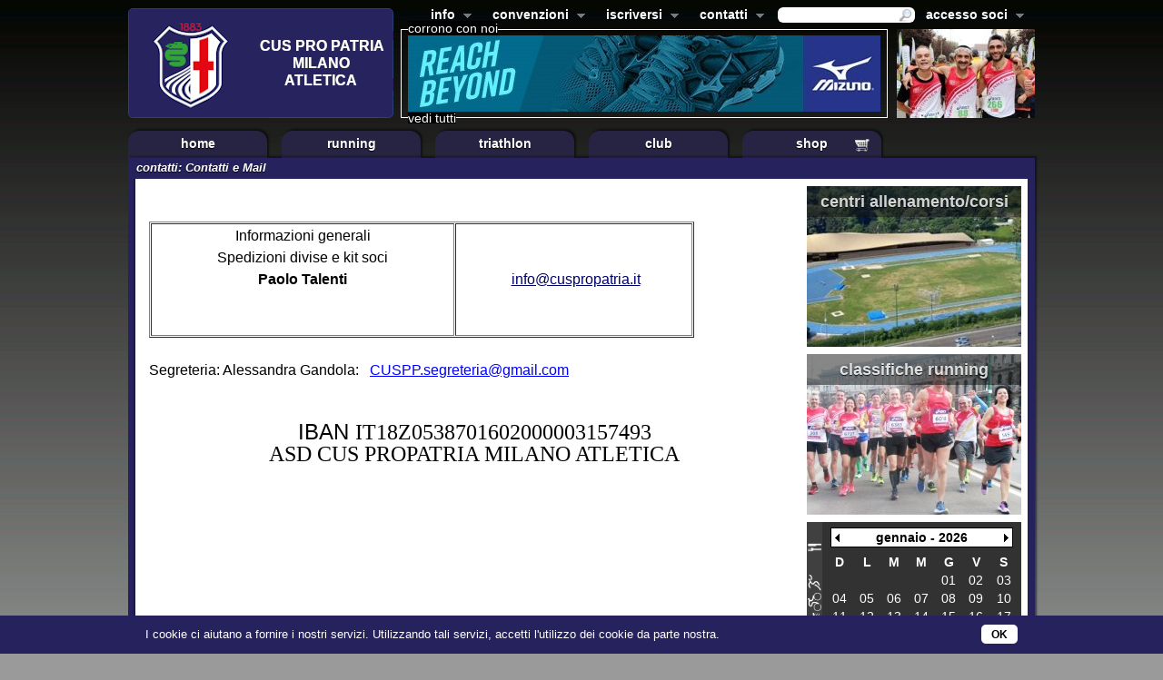

--- FILE ---
content_type: text/html;charset=UTF-8
request_url: https://www.cuspropatria.it/pageById.do;jsessionid=5F0F10B53D09E630ADF4B369A5D8E761.w01?id=56
body_size: 6835
content:















<!DOCTYPE HTML PUBLIC "-//W3C//DTD HTML 4.01 Transitional//EN" "http://www.w3.org/TR/html4/loose.dtd">
<html>

<head>
  <meta http-equiv="Content-Type" content="text/html; charset=UTF-8"/>
  <title>CUS Pro Patria Milano</title>



  <link rel="shortcut icon" href="/favicon.ico" type="image/x-icon">
  <link rel="stylesheet" type="text/css" href="/style/default.css?v=015" title="Default">
  <link rel="stylesheet" type="text/css" href="/style/slimbox2.css" title="Default">
  

  <link rel="stylesheet" type="text/css" href="/style/superfish_01.css" media="screen">

  <link rel="stylesheet" type="text/css" href="/script/tooltipster/css/tooltipster.css" media="screen">
  <link rel="stylesheet" type="text/css" href="/script/tooltipster/css/themes/tooltipster-light.css" media="screen">


  <script type="text/javascript" src="/script/jquery-1.8.3.js"></script>
  <script type="text/javascript" src="/script/jquery.cycle.all.js"></script>
  <script type="text/javascript" src="/script/jquery.blockUI.js"></script>
  <script type="text/javascript" src="/script/jquery.hoverIntent.minified.js"></script>
  <script type="text/javascript" src="/script/superfish/superfish.js"></script>
  <script type="text/javascript" src="/script/superfish/supersubs.js"></script>
  <script type="text/javascript" src="/script/slimbox2.js"></script>
  <script type="text/javascript" src="/script/jquery.placeholder.js"></script>

  <script type="text/javascript" src="/script/tooltipster/js/jquery.tooltipster.min.js"></script>

  <script type="text/javascript">

    // initialise plugins
    $(document).ready(function () {
      $("ul.sf-menu").supersubs({
        minWidth: 12, // minimum width of sub-menus in em units
        maxWidth: 27, // maximum width of sub-menus in em units
        extraWidth: 1     // extra width can ensure lines don't sometimes turn over
        // due to slight rounding differences and font-family
      }).superfish();  // call supersubs first, then superfish, so that subs are
      // not display:none when measuring. Call before initialising
      // containing tabs for same reason.
    });

  </script>

  <script type="text/javascript" src="/script/formval1.js?v=1"></script>

  <link rel="stylesheet" type="text/css" href="/style/displaytag.css"/>

  <script type="text/javascript">
    function popPrivacy() {
      var w = 305;
      var h = 410;
      var leftPosition = (screen.width) ? (screen.width - w) / 2 : 0;
      var topPosition = (screen.height) ? (screen.height - h) / 2 : 0;
      var pppriv = window.open('/privacy.do', 'popPriv', 'width=' + w + ',height=' + h + ',top=' + topPosition + ',left=' + leftPosition + ',scrollbars=no,resizable=yes,status=no,location=no,toolbar=no,menubar=no,directories=no');
      pppriv.focus();
    }

    function popProgCrescita() {
      var w = 305;
      var h = 410;
      var leftPosition = (screen.width) ? (screen.width - w) / 2 : 0;
      var topPosition = (screen.height) ? (screen.height - h) / 2 : 0;
      var pppcresc = window.open('/progCrescita.do', 'popProgCrescita', 'width=' + w + ',height=' + h + ',top=' + topPosition + ',left=' + leftPosition + ',scrollbars=no,resizable=yes,status=no,location=no,toolbar=no,menubar=no,directories=no');
      pppcresc.focus();
    }

    function popSpunte(id) {
      var w = 305;
      var h = 410;
      var leftPosition = (screen.width) ? (screen.width - w) / 2 : 0;
      var topPosition = (screen.height) ? (screen.height - h) / 2 : 0;
      var ppspunte = window.open('/popSpunte.do?id=' + id, 'popSpunte', 'width=' + w + ',height=' + h + ',top=' + topPosition + ',left=' + leftPosition + ',scrollbars=no,resizable=yes,status=no,location=no,toolbar=no,menubar=no,directories=no');
      ppspunte.focus();
    }

    function hideLoginNow() {
      $('#login').hide();
    }

    
    var TOPBANNERSECS = 6;
    var topBanHTML = new Array();

    
    topBanHTML[0] = '<a href="https://www.cuspropatria.it/index.do" onfocus="this.blur()" target="_blank"><img src="/ir/24714/f/t/0/520/84/bannerCUSPP.jpg" alt="" border="0" width="520" height="84"/></a>';
    
    topBanHTML[1] = '<a href="https://emea.mizuno.com/eu/en-it/home/" onfocus="this.blur()" target="_blank"><img src="/ir/23297/f/t/0/520/84/banner-mizuno.jpg" alt="" border="0" width="520" height="84"/></a>';
    
    var TOPNUMBANNERS = topBanHTML.length;
    var CurrTopBanner = 1-1;
    function rotateTopBanner() {
      CurrTopBanner++;
      if (CurrTopBanner > TOPNUMBANNERS - 1) {
        CurrTopBanner = 0;
      }
      d = document.getElementById("topBan");
      d.innerHTML = topBanHTML[CurrTopBanner];
      setTimeout("rotateTopBanner()", TOPBANNERSECS * 1000);
    }
    
  </script>
  <!-- compliance patch for microsoft browsers -->
  <!--[if lt IE 7]>
  <script>
    IE7_PNG_SUFFIX = ".png";
  </script>
  <script src="/script/IE7_0_9/ie7-standard-p.js" type="text/javascript">
  </script>
  <![endif]-->


  <!-- Google tag (gtag.js) -->
  <script async src="https://www.googletagmanager.com/gtag/js?id=G-C9B83QMT1R"></script>
  <script>
    window.dataLayer = window.dataLayer || [];
    function gtag(){dataLayer.push(arguments);}
    gtag('js', new Date());

    gtag('config', 'G-C9B83QMT1R');
  </script>

</head>
<body onload="rotateTopBanner()">
<div id="container">
  <div id="sponsor"><a href="/sponsor.do;jsessionid=8C84B3BA28D3569EFF383EF0EDCBA5A1.w01" onfocus="this.blur()">corrono con noi</a></div>
  <div id="sponsorAll"><a href="/sponsor.do;jsessionid=8C84B3BA28D3569EFF383EF0EDCBA5A1.w01" onfocus="this.blur()">vedi tutti</a></div>
    
  <div id="header">
    <div id="headLogo">
      <a href="/index.do;jsessionid=8C84B3BA28D3569EFF383EF0EDCBA5A1.w01" onfocus="this.blur()"><img class="logo"
                                                            src="/imgs/logoCUSatletica.png"
                                                            alt="" width="292" height="122"
                                                            border="0"/></a>
    </div>
    <div id="head-cont">

      <div id="areaClub">
        <ul class="sf-menu">
          
            

              <li>
                <a href="javascript:void(0);" onfocus="this.blur()">info</a>
                <ul>
                  
                    <li>
                      
                      
                        <a href="/pageById.do;jsessionid=8C84B3BA28D3569EFF383EF0EDCBA5A1.w01?id=88" onfocus="this.blur()">Chi siamo</a>
                    </li>
                  
                    <li>
                      
                      
                        <a href="/pageById.do;jsessionid=8C84B3BA28D3569EFF383EF0EDCBA5A1.w01?id=63" onfocus="this.blur()">Affiliazione FIDAL</a>
                    </li>
                  
                    <li>
                      
                      
                        <a href="/pageById.do;jsessionid=8C84B3BA28D3569EFF383EF0EDCBA5A1.w01?id=96" onfocus="this.blur()">Affiliazione FITRI</a>
                    </li>
                  
                    <li>
                      
                      
                        <a href="/pageById.do;jsessionid=8C84B3BA28D3569EFF383EF0EDCBA5A1.w01?id=249" onfocus="this.blur()">I nostri Centri di Allenamento</a>
                    </li>
                  
                    <li>
                      
                      
                        <a href="/pageById.do;jsessionid=8C84B3BA28D3569EFF383EF0EDCBA5A1.w01?id=71" onfocus="this.blur()">Glossario Tecnico</a>
                    </li>
                  
                    <li>
                      
                      
                        <a href="/pageById.do;jsessionid=8C84B3BA28D3569EFF383EF0EDCBA5A1.w01?id=27" onfocus="this.blur()">Il decalogo della corsa</a>
                    </li>
                  
                    <li>
                      
                      
                        <a href="/pageById.do;jsessionid=8C84B3BA28D3569EFF383EF0EDCBA5A1.w01?id=121" onfocus="this.blur()">FAQ</a>
                    </li>
                  
                </ul>
            </li>

          
        
            

              <li>
                <a href="javascript:void(0);" onfocus="this.blur()">convenzioni</a>
                <ul>
                  
                    <li>
                      
                      
                        <a href="/pageById.do;jsessionid=8C84B3BA28D3569EFF383EF0EDCBA5A1.w01?id=7" onfocus="this.blur()">Vuoi essere un partner ?</a>
                    </li>
                  
                    <li>
                      
                      
                        <a href="/pageById.do;jsessionid=8C84B3BA28D3569EFF383EF0EDCBA5A1.w01?id=247" onfocus="this.blur()">Campi CUS Milano</a>
                    </li>
                  
                    <li>
                      
                      
                        <a href="/pageById.do;jsessionid=8C84B3BA28D3569EFF383EF0EDCBA5A1.w01?id=111" onfocus="this.blur()">Centri Medici</a>
                    </li>
                  
                    <li>
                      
                      
                        <a href="/pageById.do;jsessionid=8C84B3BA28D3569EFF383EF0EDCBA5A1.w01?id=130" onfocus="this.blur()"><img src="/imgs/Lock.png" style="margin-right:4px;" alt="" width="10" height="12" style="margin-right:4px;"/>
                          
                          Moduli per visita medica</a>
                    </li>
                  
                    <li>
                      
                      
                        <a href="/pageById.do;jsessionid=8C84B3BA28D3569EFF383EF0EDCBA5A1.w01?id=32" onfocus="this.blur()">Sinte srl</a>
                    </li>
                  
                </ul>
            </li>

          
        
            

              <li>
                <a href="javascript:void(0);" onfocus="this.blur()">iscriversi</a>
                <ul>
                  
                    <li>
                      
                        <a href="https://www.cuspropatria.it/registerAtletica.do" onfocus="this.blur()" target="_blank">
                          Corri con Noi
                        </a>
                      
                      
                    </li>
                  
                </ul>
            </li>

          
        
            

              <li>
                <a href="javascript:void(0);" onfocus="this.blur()">contatti</a>
                <ul>
                  
                    <li>
                      
                      
                        <a href="/pageById.do;jsessionid=8C84B3BA28D3569EFF383EF0EDCBA5A1.w01?id=118" onfocus="this.blur()">Segreteria</a>
                    </li>
                  
                    <li>
                      
                      
                        <a href="/pageById.do;jsessionid=8C84B3BA28D3569EFF383EF0EDCBA5A1.w01?id=56" onfocus="this.blur()">Contatti e Mail</a>
                    </li>
                  
                </ul>
            </li>

          
        </ul>

        <ul class="sf-menu" style="float: right;">
          <li class="userbox">
            <a href="javascript:void(0);" onfocus="this.blur()">accesso soci</a>


              

              
                <ul class="authNotinRole" id="login">
                  <li class="authNotinRole">

                    <a href="javascript:hideLoginNow()" onfocus="this.blur" class="closeAuth">
                      <img class="login-close" src="/imgs/close_login.png" width="11" height="11" alt="chiudi"/>
                    </a>

                    <form name="loginForm" method="post" action="/authenticate.do;jsessionid=8C84B3BA28D3569EFF383EF0EDCBA5A1.w01" class="logform">
                      <div class="form-field"><label for="username">Mail</label><input type="text" name="username" maxlength="255" value="" id="username" class="userbox-input"></div>
                      <div class="form-field"><label for="password">Password</label><input type="password" name="password" maxlength="255" value="" id="password" class="userbox-input"></div>
                      <div class="form-field-submit"><a href="javascript:document.loginForm.submit()" onfocus="this.blur()">Entra &gt;&gt;</a></div>
                      
                      
                        <input type="hidden" name="urlz" value="/pageById.do">
                      
                      
                      
                        <input type="hidden" name="qsz" value="id=56">
                      
                      <p><input type="submit" style="width:0;height:0;border:none;display:none;"></p>
                    </form>
                    <p><a href="/reqPassword.do;jsessionid=8C84B3BA28D3569EFF383EF0EDCBA5A1.w01" onfocus="this.blur()">Dimenticato la password?</a></p>

                    <p><a href="/registerAtletica.do;jsessionid=8C84B3BA28D3569EFF383EF0EDCBA5A1.w01" onfocus="this.blur()">Iscriviti atletica</a></p>


                  </li>
                </ul>
              

          </li>
        </ul>
        <div class="headsearch"><form name="searchForm" method="post" action="/search.do;jsessionid=8C84B3BA28D3569EFF383EF0EDCBA5A1.w01">
          <div class="headsearch-field"><input type="text" name="key" value="" class="headsearch-txt"><img
                  class="headsearch-img" src="/imgs/magnifier.png" alt="Cerca"
                  onclick="document.searchForm.submit();" height="14"/></div>
          <input type="hidden" name="w" value="all">
        </form></div>
      </div>
      <div>
        <div id="topBan"></div>
        
        <div id="head-right">
          <div id="headLogoImgs">
            
              
                <a href="/registerAtletica.do" onfocus="this.blur()"><img class="logo"
                                                                  src="/ir/10650/t/f/0/152/98/happysoci/TRIpc.jpg"
                                                                  alt="" width="152" height="98"
                                                                  border="0"/></a>




              
                <a href="/registerAtletica.do" onfocus="this.blur()"><img class="logo"
                                                                  src="/ir/23945/t/f/0/152/98/Immagine1.jpg"
                                                                  alt="" width="152" height="98"
                                                                  border="0"/></a>




              
                <a href="/registerAtletica.do" onfocus="this.blur()"><img class="logo"
                                                                  src="/ir/23455/t/f/0/152/98/canotta-cus2019.jpg"
                                                                  alt="" width="152" height="98"
                                                                  border="0"/></a>




              
                <a href="/registerAtletica.do" onfocus="this.blur()"><img class="logo"
                                                                  src="/ir/10667/t/f/0/152/98/happysoci/CasonAnto.jpg"
                                                                  alt="" width="152" height="98"
                                                                  border="0"/></a>




              
                <a href="/registerAtletica.do" onfocus="this.blur()"><img class="logo"
                                                                  src="/ir/13342/t/f/0/152/98/happysoci/tramonto.jpg"
                                                                  alt="" width="152" height="98"
                                                                  border="0"/></a>




              
                <a href="/registerAtletica.do" onfocus="this.blur()"><img class="logo"
                                                                  src="/ir/23946/t/f/0/152/98/Immagine2.jpg"
                                                                  alt="" width="152" height="98"
                                                                  border="0"/></a>




              
                <a href="/registerAtletica.do" onfocus="this.blur()"><img class="logo"
                                                                  src="/ir/23710/t/f/0/152/98/56120107_10218743917779658_8293114826717134848_o.jpeg"
                                                                  alt="" width="152" height="98"
                                                                  border="0"/></a>




              
                <a href="/registerAtletica.do" onfocus="this.blur()"><img class="logo"
                                                                  src="/ir/23947/t/f/0/152/98/Immagine3.jpg"
                                                                  alt="" width="152" height="98"
                                                                  border="0"/></a>




              
                <a href="/registerAtletica.do" onfocus="this.blur()"><img class="logo"
                                                                  src="/ir/23948/t/f/0/152/98/Immagine4.jpg"
                                                                  alt="" width="152" height="98"
                                                                  border="0"/></a>




              
                <a href="/registerAtletica.do" onfocus="this.blur()"><img class="logo"
                                                                  src="/ir/10681/t/f/0/152/98/happysoci/RobSiguri.jpg"
                                                                  alt="" width="152" height="98"
                                                                  border="0"/></a>




              
                <a href="/registerAtletica.do" onfocus="this.blur()"><img class="logo"
                                                                  src="/ir/10660/t/f/0/152/98/happysoci/ran1.jpg"
                                                                  alt="" width="152" height="98"
                                                                  border="0"/></a>




              
                <a href="/registerAtletica.do" onfocus="this.blur()"><img class="logo"
                                                                  src="/ir/10702/t/f/0/152/98/happysoci/330.jpg"
                                                                  alt="" width="152" height="98"
                                                                  border="0"/></a>




              
                <a href="/registerAtletica.do" onfocus="this.blur()"><img class="logo"
                                                                  src="/ir/18174/t/f/0/152/98/soci/HappyGirls.jpg"
                                                                  alt="" width="152" height="98"
                                                                  border="0"/></a>




              
                <a href="/registerAtletica.do" onfocus="this.blur()"><img class="logo"
                                                                  src="/ir/10682/t/f/0/152/98/happysoci/Rob390.jpg"
                                                                  alt="" width="152" height="98"
                                                                  border="0"/></a>




              
                <a href="/registerAtletica.do" onfocus="this.blur()"><img class="logo"
                                                                  src="/ir/10664/t/f/0/152/98/happysoci/TRANIr.jpg"
                                                                  alt="" width="152" height="98"
                                                                  border="0"/></a>




              
                <a href="/registerAtletica.do" onfocus="this.blur()"><img class="logo"
                                                                  src="/ir/10648/t/f/0/152/98/happysoci/TRIMI03.jpg"
                                                                  alt="" width="152" height="98"
                                                                  border="0"/></a>




              
                <a href="/registerAtletica.do" onfocus="this.blur()"><img class="logo"
                                                                  src="/ir/18177/t/f/0/152/98/soci/gruppo3.jpg"
                                                                  alt="" width="152" height="98"
                                                                  border="0"/></a>




              
                <a href="/registerAtletica.do" onfocus="this.blur()"><img class="logo"
                                                                  src="/ir/23654/t/f/0/152/98/Schermata_2019-03-11_alle_16.02.26.png"
                                                                  alt="" width="152" height="98"
                                                                  border="0"/></a>




              
                <a href="/registerAtletica.do" onfocus="this.blur()"><img class="logo"
                                                                  src="/ir/21063/t/f/0/152/98/happysoci/IMG_9954.jpg"
                                                                  alt="" width="152" height="98"
                                                                  border="0"/></a>




              
                <a href="/registerAtletica.do" onfocus="this.blur()"><img class="logo"
                                                                  src="/ir/21064/t/f/0/152/98/happysoci/IMG_9563.jpg"
                                                                  alt="" width="152" height="98"
                                                                  border="0"/></a>




              
                <a href="/registerAtletica.do" onfocus="this.blur()"><img class="logo"
                                                                  src="/ir/23949/t/f/0/152/98/Immagine5.jpg"
                                                                  alt="" width="152" height="98"
                                                                  border="0"/></a>




              
                <a href="/registerAtletica.do" onfocus="this.blur()"><img class="logo"
                                                                  src="/ir/10678/t/f/0/152/98/happysoci/189.jpg"
                                                                  alt="" width="152" height="98"
                                                                  border="0"/></a>




              
                <a href="/registerAtletica.do" onfocus="this.blur()"><img class="logo"
                                                                  src="/ir/18179/t/f/0/152/98/soci/gruppone.jpg"
                                                                  alt="" width="152" height="98"
                                                                  border="0"/></a>




              
                <a href="/registerAtletica.do" onfocus="this.blur()"><img class="logo"
                                                                  src="/ir/21062/t/f/0/152/98/happysoci/IMG_9859.jpg"
                                                                  alt="" width="152" height="98"
                                                                  border="0"/></a>




              
                <a href="/registerAtletica.do" onfocus="this.blur()"><img class="logo"
                                                                  src="/ir/21061/t/f/0/152/98/happysoci/IMG_1665.jpg"
                                                                  alt="" width="152" height="98"
                                                                  border="0"/></a>




              
                <a href="/registerAtletica.do" onfocus="this.blur()"><img class="logo"
                                                                  src="/ir/23712/t/f/0/152/98/IMG_1128.jpeg"
                                                                  alt="" width="152" height="98"
                                                                  border="0"/></a>




              
                <a href="/registerAtletica.do" onfocus="this.blur()"><img class="logo"
                                                                  src="/ir/20609/t/f/0/152/98/IMG_1658.JPG"
                                                                  alt="" width="152" height="98"
                                                                  border="0"/></a>




              
                <a href="/registerAtletica.do" onfocus="this.blur()"><img class="logo"
                                                                  src="/ir/23655/t/f/0/152/98/Schermata_2019-03-11_alle_16.09.26.png"
                                                                  alt="" width="152" height="98"
                                                                  border="0"/></a>




              
                <a href="/registerAtletica.do" onfocus="this.blur()"><img class="logo"
                                                                  src="/ir/21071/t/f/0/152/98/happysoci/IMG_1644.jpg"
                                                                  alt="" width="152" height="98"
                                                                  border="0"/></a>




              
                <a href="/registerAtletica.do" onfocus="this.blur()"><img class="logo"
                                                                  src="/ir/21067/t/f/0/152/98/happysoci/DSCF1918.jpg"
                                                                  alt="" width="152" height="98"
                                                                  border="0"/></a>




              
                <a href="/registerAtletica.do" onfocus="this.blur()"><img class="logo"
                                                                  src="/ir/20617/t/f/0/152/98/DSC_0152.JPG"
                                                                  alt="" width="152" height="98"
                                                                  border="0"/></a>




              
                <a href="/registerAtletica.do" onfocus="this.blur()"><img class="logo"
                                                                  src="/ir/20616/t/f/0/152/98/DSC_0092.JPG"
                                                                  alt="" width="152" height="98"
                                                                  border="0"/></a>




              
                <a href="/registerAtletica.do" onfocus="this.blur()"><img class="logo"
                                                                  src="/ir/23656/t/f/0/152/98/Schermata_2019-03-11_alle_16.10.55.png"
                                                                  alt="" width="152" height="98"
                                                                  border="0"/></a>




              
                <a href="/registerAtletica.do" onfocus="this.blur()"><img class="logo"
                                                                  src="/ir/10719/t/f/0/152/98/happysoci/GRIMALDI.jpg"
                                                                  alt="" width="152" height="98"
                                                                  border="0"/></a>




              
                <a href="/registerAtletica.do" onfocus="this.blur()"><img class="logo"
                                                                  src="/ir/10705/t/f/0/152/98/happysoci/ORESTE.jpg"
                                                                  alt="" width="152" height="98"
                                                                  border="0"/></a>




              
                <a href="/registerAtletica.do" onfocus="this.blur()"><img class="logo"
                                                                  src="/ir/10644/t/f/0/152/98/happysoci/maoegio1.jpg"
                                                                  alt="" width="152" height="98"
                                                                  border="0"/></a>




              
                <a href="/registerAtletica.do" onfocus="this.blur()"><img class="logo"
                                                                  src="/ir/18175/t/f/0/152/98/soci/Col_Pos.jpg"
                                                                  alt="" width="152" height="98"
                                                                  border="0"/></a>




              
                <a href="/registerAtletica.do" onfocus="this.blur()"><img class="logo"
                                                                  src="/ir/10662/t/f/0/152/98/happysoci/GiuseppeR.jpg"
                                                                  alt="" width="152" height="98"
                                                                  border="0"/></a>




              
                <a href="/registerAtletica.do" onfocus="this.blur()"><img class="logo"
                                                                  src="/ir/10706/t/f/0/152/98/happysoci/Foto-301.jpg"
                                                                  alt="" width="152" height="98"
                                                                  border="0"/></a>




              
                <a href="/registerAtletica.do" onfocus="this.blur()"><img class="logo"
                                                                  src="/ir/23657/t/f/0/152/98/Schermata_2019-03-11_alle_16.23.40.png"
                                                                  alt="" width="152" height="98"
                                                                  border="0"/></a>




              
                <a href="/registerAtletica.do" onfocus="this.blur()"><img class="logo"
                                                                  src="/ir/10657/t/f/0/152/98/happysoci/ran2.jpg"
                                                                  alt="" width="152" height="98"
                                                                  border="0"/></a>




              
                <a href="/registerAtletica.do" onfocus="this.blur()"><img class="logo"
                                                                  src="/ir/10695/t/f/0/152/98/happysoci/73.jpg"
                                                                  alt="" width="152" height="98"
                                                                  border="0"/></a>




              
                <a href="/registerAtletica.do" onfocus="this.blur()"><img class="logo"
                                                                  src="/ir/10675/t/f/0/152/98/happysoci/CurcuiRanTrio.jpg"
                                                                  alt="" width="152" height="98"
                                                                  border="0"/></a>




              
                <a href="/registerAtletica.do" onfocus="this.blur()"><img class="logo"
                                                                  src="/ir/23658/t/f/0/152/98/Schermata_2019-03-11_alle_17.48.39.png"
                                                                  alt="" width="152" height="98"
                                                                  border="0"/></a>




              
                <a href="/registerAtletica.do" onfocus="this.blur()"><img class="logo"
                                                                  src="/ir/10704/t/f/0/152/98/happysoci/Andrea1.jpg"
                                                                  alt="" width="152" height="98"
                                                                  border="0"/></a>




              
                <a href="/registerAtletica.do" onfocus="this.blur()"><img class="logo"
                                                                  src="/ir/23950/t/f/0/152/98/Immagine6.jpg"
                                                                  alt="" width="152" height="98"
                                                                  border="0"/></a>




              
                <a href="/registerAtletica.do" onfocus="this.blur()"><img class="logo"
                                                                  src="/ir/23951/t/f/0/152/98/Immagine7.jpg"
                                                                  alt="" width="152" height="98"
                                                                  border="0"/></a>




              
                <a href="/registerAtletica.do" onfocus="this.blur()"><img class="logo"
                                                                  src="/ir/23952/t/f/0/152/98/Immagine8.jpg"
                                                                  alt="" width="152" height="98"
                                                                  border="0"/></a>




              
                <a href="/registerAtletica.do" onfocus="this.blur()"><img class="logo"
                                                                  src="/ir/10720/t/f/0/152/98/happysoci/Foto-15.jpg"
                                                                  alt="" width="152" height="98"
                                                                  border="0"/></a>




              
                <a href="/registerAtletica.do" onfocus="this.blur()"><img class="logo"
                                                                  src="/ir/23953/t/f/0/152/98/Immagine9.jpg"
                                                                  alt="" width="152" height="98"
                                                                  border="0"/></a>




              
                <a href="/registerAtletica.do" onfocus="this.blur()"><img class="logo"
                                                                  src="/ir/10716/t/f/0/152/98/happysoci/Mezza_Di_Monza.jpg"
                                                                  alt="" width="152" height="98"
                                                                  border="0"/></a>




              
                <a href="/registerAtletica.do" onfocus="this.blur()"><img class="logo"
                                                                  src="/ir/10715/t/f/0/152/98/happysoci/TroTIP.jpg"
                                                                  alt="" width="152" height="98"
                                                                  border="0"/></a>




              
                <a href="/registerAtletica.do" onfocus="this.blur()"><img class="logo"
                                                                  src="/ir/13348/t/f/0/152/98/happysoci/123.jpg"
                                                                  alt="" width="152" height="98"
                                                                  border="0"/></a>




              
                <a href="/registerAtletica.do" onfocus="this.blur()"><img class="logo"
                                                                  src="/ir/10714/t/f/0/152/98/happysoci/Andrea.jpg"
                                                                  alt="" width="152" height="98"
                                                                  border="0"/></a>




              
                <a href="/registerAtletica.do" onfocus="this.blur()"><img class="logo"
                                                                  src="/ir/10701/t/f/0/152/98/happysoci/DUO.jpg"
                                                                  alt="" width="152" height="98"
                                                                  border="0"/></a>




              
                <a href="/registerAtletica.do" onfocus="this.blur()"><img class="logo"
                                                                  src="/ir/10711/t/f/0/152/98/happysoci/FABIO.jpg"
                                                                  alt="" width="152" height="98"
                                                                  border="0"/></a>




              
                <a href="/registerAtletica.do" onfocus="this.blur()"><img class="logo"
                                                                  src="/ir/10700/t/f/0/152/98/happysoci/VENICE.jpg"
                                                                  alt="" width="152" height="98"
                                                                  border="0"/></a>




              
                <a href="/registerAtletica.do" onfocus="this.blur()"><img class="logo"
                                                                  src="/ir/10717/t/f/0/152/98/happysoci/Foto-18.jpg"
                                                                  alt="" width="152" height="98"
                                                                  border="0"/></a>




              
                <a href="/registerAtletica.do" onfocus="this.blur()"><img class="logo"
                                                                  src="/ir/13345/t/f/0/152/98/happysoci/sara.jpg"
                                                                  alt="" width="152" height="98"
                                                                  border="0"/></a>




              
                <a href="/registerAtletica.do" onfocus="this.blur()"><img class="logo"
                                                                  src="/ir/10641/t/f/0/152/98/happysoci/Avon.jpg"
                                                                  alt="" width="152" height="98"
                                                                  border="0"/></a>




              
                <a href="/registerAtletica.do" onfocus="this.blur()"><img class="logo"
                                                                  src="/ir/10639/t/f/0/152/98/happysoci/TRIpc2.jpg"
                                                                  alt="" width="152" height="98"
                                                                  border="0"/></a>




              
                <a href="/registerAtletica.do" onfocus="this.blur()"><img class="logo"
                                                                  src="/ir/10663/t/f/0/152/98/happysoci/Foto-21.jpg"
                                                                  alt="" width="152" height="98"
                                                                  border="0"/></a>




              
                <a href="/registerAtletica.do" onfocus="this.blur()"><img class="logo"
                                                                  src="/ir/23954/t/f/0/152/98/Immagine10.jpg"
                                                                  alt="" width="152" height="98"
                                                                  border="0"/></a>




              
                <a href="/registerAtletica.do" onfocus="this.blur()"><img class="logo"
                                                                  src="/ir/23955/t/f/0/152/98/Immagine11.jpg"
                                                                  alt="" width="152" height="98"
                                                                  border="0"/></a>




              
                <a href="/registerAtletica.do" onfocus="this.blur()"><img class="logo"
                                                                  src="/ir/10709/t/f/0/152/98/happysoci/GREEN_RACE.jpg"
                                                                  alt="" width="152" height="98"
                                                                  border="0"/></a>




              
                <a href="/registerAtletica.do" onfocus="this.blur()"><img class="logo"
                                                                  src="/ir/10707/t/f/0/152/98/happysoci/Stefano.jpg"
                                                                  alt="" width="152" height="98"
                                                                  border="0"/></a>




              
                <a href="/registerAtletica.do" onfocus="this.blur()"><img class="logo"
                                                                  src="/ir/10699/t/f/0/152/98/happysoci/VERCELLI.jpg"
                                                                  alt="" width="152" height="98"
                                                                  border="0"/></a>




              
                <a href="/registerAtletica.do" onfocus="this.blur()"><img class="logo"
                                                                  src="/ir/10676/t/f/0/152/98/happysoci/trioz.jpg"
                                                                  alt="" width="152" height="98"
                                                                  border="0"/></a>




              
                <a href="/registerAtletica.do" onfocus="this.blur()"><img class="logo"
                                                                  src="/ir/10671/t/f/0/152/98/happysoci/giorgio_puparello.jpg"
                                                                  alt="" width="152" height="98"
                                                                  border="0"/></a>




              
                <a href="/registerAtletica.do" onfocus="this.blur()"><img class="logo"
                                                                  src="/ir/13346/t/f/0/152/98/happysoci/tritri.jpg"
                                                                  alt="" width="152" height="98"
                                                                  border="0"/></a>




              
                <a href="/registerAtletica.do" onfocus="this.blur()"><img class="logo"
                                                                  src="/ir/10718/t/f/0/152/98/happysoci/Giuseppe_Tripari.jpg"
                                                                  alt="" width="152" height="98"
                                                                  border="0"/></a>




              
                <a href="/registerAtletica.do" onfocus="this.blur()"><img class="logo"
                                                                  src="/ir/10670/t/f/0/152/98/happysoci/Parigi.jpg"
                                                                  alt="" width="152" height="98"
                                                                  border="0"/></a>




              
                <a href="/registerAtletica.do" onfocus="this.blur()"><img class="logo"
                                                                  src="/ir/10645/t/f/0/152/98/happysoci/657.jpg"
                                                                  alt="" width="152" height="98"
                                                                  border="0"/></a>




              
                <a href="/registerAtletica.do" onfocus="this.blur()"><img class="logo"
                                                                  src="/ir/10640/t/f/0/152/98/happysoci/triobucci.jpg"
                                                                  alt="" width="152" height="98"
                                                                  border="0"/></a>




              
                <a href="/registerAtletica.do" onfocus="this.blur()"><img class="logo"
                                                                  src="/ir/10724/t/f/0/152/98/happysoci/Alberto.jpg"
                                                                  alt="" width="152" height="98"
                                                                  border="0"/></a>




              
                <a href="/registerAtletica.do" onfocus="this.blur()"><img class="logo"
                                                                  src="/ir/10697/t/f/0/152/98/happysoci/LoI.jpg"
                                                                  alt="" width="152" height="98"
                                                                  border="0"/></a>




              
                <a href="/registerAtletica.do" onfocus="this.blur()"><img class="logo"
                                                                  src="/ir/10672/t/f/0/152/98/happysoci/STRAMILANO_BW1.jpg"
                                                                  alt="" width="152" height="98"
                                                                  border="0"/></a>




              
                <a href="/registerAtletica.do" onfocus="this.blur()"><img class="logo"
                                                                  src="/ir/10696/t/f/0/152/98/happysoci/MONTESTELLA.jpg"
                                                                  alt="" width="152" height="98"
                                                                  border="0"/></a>




              
                <a href="/registerAtletica.do" onfocus="this.blur()"><img class="logo"
                                                                  src="/ir/10647/t/f/0/152/98/happysoci/DanRob.jpg"
                                                                  alt="" width="152" height="98"
                                                                  border="0"/></a>




              
                <a href="/registerAtletica.do" onfocus="this.blur()"><img class="logo"
                                                                  src="/ir/10722/t/f/0/152/98/happysoci/RIMG32033.jpg"
                                                                  alt="" width="152" height="98"
                                                                  border="0"/></a>




              
                <a href="/registerAtletica.do" onfocus="this.blur()"><img class="logo"
                                                                  src="/ir/13347/t/f/0/152/98/happysoci/trri.jpg"
                                                                  alt="" width="152" height="98"
                                                                  border="0"/></a>




              
                <a href="/registerAtletica.do" onfocus="this.blur()"><img class="logo"
                                                                  src="/ir/10661/t/f/0/152/98/happysoci/foto26.jpg"
                                                                  alt="" width="152" height="98"
                                                                  border="0"/></a>




              
                <a href="/registerAtletica.do" onfocus="this.blur()"><img class="logo"
                                                                  src="/ir/10669/t/f/0/152/98/happysoci/Andrea2.jpg"
                                                                  alt="" width="152" height="98"
                                                                  border="0"/></a>




              
                <a href="/registerAtletica.do" onfocus="this.blur()"><img class="logo"
                                                                  src="/ir/21066/t/f/0/152/98/happysoci/Tom.jpg"
                                                                  alt="" width="152" height="98"
                                                                  border="0"/></a>




              
                <a href="/registerAtletica.do" onfocus="this.blur()"><img class="logo"
                                                                  src="/ir/10665/t/f/0/152/98/happysoci/BucciColor.jpg"
                                                                  alt="" width="152" height="98"
                                                                  border="0"/></a>




              
                <a href="/registerAtletica.do" onfocus="this.blur()"><img class="logo"
                                                                  src="/ir/18182/t/f/0/152/98/soci/president.jpg"
                                                                  alt="" width="152" height="98"
                                                                  border="0"/></a>




              
                <a href="/registerAtletica.do" onfocus="this.blur()"><img class="logo"
                                                                  src="/ir/10654/t/f/0/152/98/happysoci/casterno.jpg"
                                                                  alt="" width="152" height="98"
                                                                  border="0"/></a>




              
                <a href="/registerAtletica.do" onfocus="this.blur()"><img class="logo"
                                                                  src="/ir/18001/t/f/0/152/98/Schermata_2016-03-09_alle_17.05.16.png"
                                                                  alt="" width="152" height="98"
                                                                  border="0"/></a>




              
                <a href="/registerAtletica.do" onfocus="this.blur()"><img class="logo"
                                                                  src="/ir/18178/t/f/0/152/98/soci/trio.jpg"
                                                                  alt="" width="152" height="98"
                                                                  border="0"/></a>




              
                <a href="/registerAtletica.do" onfocus="this.blur()"><img class="logo"
                                                                  src="/ir/18007/t/f/0/152/98/Schermata_2016-03-09_alle_17.31.47.png"
                                                                  alt="" width="152" height="98"
                                                                  border="0"/></a>




              
                <a href="/registerAtletica.do" onfocus="this.blur()"><img class="logo"
                                                                  src="/ir/18176/t/f/0/152/98/soci/gruppo.jpg"
                                                                  alt="" width="152" height="98"
                                                                  border="0"/></a>




              
                <a href="/registerAtletica.do" onfocus="this.blur()"><img class="logo"
                                                                  src="/ir/18173/t/f/0/152/98/soci/Dav_e_Ros.jpg"
                                                                  alt="" width="152" height="98"
                                                                  border="0"/></a>




              
            
          </div>
          <script type="text/javascript">
            $('#headLogoImgs').cycle({startingSlide:88});
          </script>
        </div>

      </div>
    </div>
  </div>

  <div style="clear: both;"></div>
  <div id="tabs">
    <div class="tab">
      <a href="/index.do" onfocus="this.blur()">home</a>
    </div>
    <div class="tab">
      <a href="/running.do" onfocus="this.blur()">running</a>
    </div>
    <div class="tab">
      <a href="/triathlon.do" onfocus="this.blur()">triathlon</a>
    </div>
    
      
    
    <div class="tab">
      <a href="/club.do" onfocus="this.blur()">club</a>
    </div>
    <div class="tab lasttab">
      <a href="/shop.do?type=vetrina" onfocus="this.blur()">shop</a> <a href="/carrello.do" style="margin: 8px 0 0 30px;position: absolute;"><img src="/imgs/icons/cart.png" alt="carrello" ></a>
    </div>
  </div>

  <div style="clear: both;"></div>


<div id="submenu-top">
    <div class="submenu-top-margin" style="width: 998px;"></div>
</div>
<div class="submenu"><div class="sect-name">contatti: Contatti e Mail</div></div>
<div id="main-border">
    <div id="main">
      
        
          
            <div id="cont-page">
                <p>&nbsp;</p>

<table border="1" cellpadding="1" cellspacing="1" width="600">
	<tbody>
		<tr>
			<td>
			<div style="text-align: center;"><span style="font-family: Arial, sans-serif;">Informazioni generali</span><br />
			<span style="text-align: center; font-family: Arial, sans-serif;">Spedizioni divise e kit soci</span><br style="text-align: center; font-family: Arial, sans-serif;" />
			<strong style="text-align: center; font-family: Arial, sans-serif;">Paolo Talenti</strong><br style="text-align: center; font-family: Arial, sans-serif;" />
			<br />
			&nbsp;</div>
			</td>
			<td style="text-align: center;"><span style="font-family: Arial, sans-serif;">&nbsp;</span><a href="mailto:info@cuspropatria.it">info@cuspropatria.it</a></td>
		</tr>
	</tbody>
</table>

<p style="text-align: left;"><br />
Segreteria: Alessandra Gandola:&nbsp; &nbsp;<span style="font-size:12.0pt"><span style="font-family:&quot;Aptos&quot;,sans-serif"><span style="color:black"><a href="mailto:CUSPP.segreteria@gmail.com" style="color:blue; text-decoration:underline">CUSPP.segreteria@gmail.com</a>&nbsp;&nbsp;</span></span></span><br />
&nbsp; &nbsp;&nbsp;</p>

<h2 style="text-align: center;">IBAN <font face="Calibri">IT18Z0538701602000003157493<br />
ASD CUS PROPATRIA MILANO ATLETICA</font></h2>

<p style="text-align: center;">&nbsp;</p>

            </div>
            <div class="cont-box-item">
              
              
                
                  <div style="margin-bottom: 8px;">
                    



<div class="image-title-box">
    <h2></h2>
    <h3><a href="http://www.happyrunner.it/pageById.do?id=249" onfocus="this.blur()" target="_blank" >centri allenamento/corsi</a></h3>
    <a href="http://www.happyrunner.it/pageById.do?id=249" onfocus="this.blur()" target="_blank" ><img src="/ir/23522/t/f/0/236/177/box-campi.jpg" alt="" width="236" height="177"/></a>
</div>

                  </div>
                
                  <div style="margin-bottom: 8px;">
                    



<div class="image-title-box">
    <h2></h2>
    <h3><a href="http://www.happyrunner.it/classifiche.do?type=running" onfocus="this.blur()" >classifiche running</a></h3>
    <a href="http://www.happyrunner.it/classifiche.do?type=running" onfocus="this.blur()" ><img src="/ir/21899/t/f/0/236/177/box/Class_bx.jpg" alt="" width="236" height="177"/></a>
</div>

                  </div>
                
                  <div style="margin-bottom: 8px;">
                    


<script type="text/javascript">
    

    function calendar_box_prev_834a1c8e_2055_40ce_a8f3_dfa33842700f()
    {
        $( "#cal-tab_834a1c8e_2055_40ce_a8f3_dfa33842700f" ).load( "/buildCalendar.do?uniqueKey=834a1c8e_2055_40ce_a8f3_dfa33842700f&ev_type=all",
                                                                            {mm:$( "#prevm_834a1c8e_2055_40ce_a8f3_dfa33842700f" ).val(), yy:$( "#prevy_834a1c8e_2055_40ce_a8f3_dfa33842700f" ).val()} );
    }
    function calendar_box_next_834a1c8e_2055_40ce_a8f3_dfa33842700f()
    {
        $( "#cal-tab_834a1c8e_2055_40ce_a8f3_dfa33842700f" ).load( "/buildCalendar.do?uniqueKey=834a1c8e_2055_40ce_a8f3_dfa33842700f&ev_type=all",
                                                                            {mm:$( "#nextm_834a1c8e_2055_40ce_a8f3_dfa33842700f" ).val(), yy:$( "#nexty_834a1c8e_2055_40ce_a8f3_dfa33842700f" ).val()} );
    }
</script>
<!--[if !IE]>-->
<style type="text/css">
    .cal-type {
        margin-left: -80px;
        margin-top: 80px;
    }
</style>
<!--<![endif]-->
<div class="box-cal">
    <div class="cal-type">
        <img src="/imgs/run_b.png" height="15"/><img src="/imgs/triathlon_b.png"
                                                                                             height="15"
                                                                                             style="margin-left: 20px;"/><img
            src="/imgs/res_b.png" height="15" style="margin-left: 20px;"/>
        
        
        
    </div>
    <div class="cal">
        <div class="cal_month">
            <div class="cal_m_prev"><a
                href="javascript:calendar_box_prev_834a1c8e_2055_40ce_a8f3_dfa33842700f()" class="calprev"
                onfocus="this.blur()"><img src="/imgs/cal_prev.gif" alt="" width="5"
                                           height="9"></a></div>
            <div class="cal_m_next"><a
                href="javascript:calendar_box_next_834a1c8e_2055_40ce_a8f3_dfa33842700f()" class="calnext"
                onfocus="this.blur()"><img src="/imgs/cal_next.gif" alt="" width="5"
                                           height="9"></a></div>
            <div class="cal_m_txt" id="calm_834a1c8e_2055_40ce_a8f3_dfa33842700f">&nbsp;</div>
        </div>
        <div id="cal-tab_834a1c8e_2055_40ce_a8f3_dfa33842700f">
            









<script type="text/javascript">
  if (document.getElementById && document.getElementById("calm_834a1c8e_2055_40ce_a8f3_dfa33842700f")) {
    document.getElementById("calm_834a1c8e_2055_40ce_a8f3_dfa33842700f").innerHTML = 'gennaio - 2026';
  } else if (document.all && document.all("calm_834a1c8e_2055_40ce_a8f3_dfa33842700f")) {
    document.all("calm_834a1c8e_2055_40ce_a8f3_dfa33842700f").innerHTML = 'gennaio - 2026';
  }

</script>
<table class="cal_main" cellpadding="0" border="0" cellspacing="0">
  <tr align="center">
    <td class="cal_daysofweek">D
    </td>
    <td class="cal_daysofweek">L
    </td>
    <td class="cal_daysofweek">M
    </td>
    <td class="cal_daysofweek">M
    </td>
    <td class="cal_daysofweek">G
    </td>
    <td class="cal_daysofweek">V
    </td>
    <td class="cal_daysofweek">S
    </td>
  </tr>
  <tr align="center">
    
    <td class="cal_days">&nbsp;</td>
    
    <td class="cal_days">&nbsp;</td>
    
    <td class="cal_days">&nbsp;</td>
    
    <td class="cal_days">&nbsp;</td>
    
    <td class="cal_days">01
    </td>
    
    <td class="cal_days">02
    </td>
    
    <td class="cal_days">03
    </td>
    
  </tr>
  <tr align="center">
    
    <td class="cal_days">04
    </td>
    
    <td class="cal_days">05
    </td>
    
    <td class="cal_days">06
    </td>
    
    <td class="cal_days">07
    </td>
    
    <td class="cal_days">08
    </td>
    
    <td class="cal_days">09
    </td>
    
    <td class="cal_days">10
    </td>
    
  </tr>
  <tr align="center">
    
    <td class="cal_days">11
    </td>
    
    <td class="cal_days">12
    </td>
    
    <td class="cal_days">13
    </td>
    
    <td class="cal_days">14
    </td>
    
    <td class="cal_days">15
    </td>
    
    <td class="cal_days">16
    </td>
    
    <td class="cal_days">17
    </td>
    
  </tr>
  <tr align="center">
    
    <td class="cal_days"><a href="./events.do?d=18&m=1&y=2026" onfocus="this.blur()">18</a>
    </td>
    
    <td class="cal_days">19
    </td>
    
    <td class="cal_days">20
    </td>
    
    <td class="cal_days">21
    </td>
    
    <td class="cal_days">22
    </td>
    
    <td class="cal_days">23
    </td>
    
    <td class="cal_days">24
    </td>
    
  </tr>
  <tr align="center">
    
    <td class="cal_days"><span class="today">25</span>
    </td>
    
    <td class="cal_days">26
    </td>
    
    <td class="cal_days">27
    </td>
    
    <td class="cal_days">28
    </td>
    
    <td class="cal_days">29
    </td>
    
    <td class="cal_days">30
    </td>
    
    <td class="cal_days">31
    </td>
    
  </tr>
  <tr align="center">
    
    <td class="cal_days">&nbsp;</td>
    
    <td class="cal_days">&nbsp;</td>
    
    <td class="cal_days">&nbsp;</td>
    
    <td class="cal_days">&nbsp;</td>
    
    <td class="cal_days">&nbsp;</td>
    
    <td class="cal_days">&nbsp;</td>
    
    <td class="cal_days">&nbsp;</td>
    
  </tr>
  
</table>
<form action="#">
  <input type="hidden" name="nexty" id="nexty_834a1c8e_2055_40ce_a8f3_dfa33842700f" value="2026"/>
  <input type="hidden" name="nextm" id="nextm_834a1c8e_2055_40ce_a8f3_dfa33842700f" value="1"/>
  <input type="hidden" name="prevy" id="prevy_834a1c8e_2055_40ce_a8f3_dfa33842700f" value="2025"/>
  <input type="hidden" name="prevm" id="prevm_834a1c8e_2055_40ce_a8f3_dfa33842700f" value="11"/>
</form>
        </div>
    </div>
</div>
                  </div>
                
                  <div style="margin-bottom: 8px;">
                    



<div class="image-title-box">
    <h2></h2>
    <h3><a href="http://www.happyrunner.it/pageById.do?id=110" onfocus="this.blur()" >i nostri trofei</a></h3>
    <a href="http://www.happyrunner.it/pageById.do?id=110" onfocus="this.blur()" ><img src="/ir/11603/t/f/0/236/177/box/Happy_winners.jpg" alt="" width="236" height="177"/></a>
</div>

                  </div>
                
                  <div style="margin-bottom: 8px;">
                    



<div class="image-title-box">
    <h2></h2>
    <h3><a href="http://www.happyrunner.it/pageById.do?id=121" onfocus="this.blur()" target="_blank" >dubbi o domande?</a></h3>
    <a href="http://www.happyrunner.it/pageById.do?id=121" onfocus="this.blur()" target="_blank" ><img src="/ir/21900/t/f/0/236/177/box/FAQ18_bx.png" alt="" width="236" height="177"/></a>
</div>

                  </div>
                
                  <div style="margin-bottom: 8px;">
                    



<div class="image-title-box">
    <h2></h2>
    <h3><a href="http://www.happyrunner.it/pageById.do?id=135" onfocus="this.blur()" >photo galleries</a></h3>
    <a href="http://www.happyrunner.it/pageById.do?id=135" onfocus="this.blur()" ><img src="/ir/19721/t/f/0/236/177/PhGallery_bx.jpg" alt="" width="236" height="177"/></a>
</div>

                  </div>
                
                  <div style="margin-bottom: 8px;">
                    



<div class="image-title-box">
    <h2></h2>
    <h3><a href="http://www.happyrunner.it/classifiche.do?type=running" onfocus="this.blur()" >classifiche running</a></h3>
    <a href="http://www.happyrunner.it/classifiche.do?type=running" onfocus="this.blur()" ><img src="/ir/21899/t/f/0/236/177/box/Class_bx.jpg" alt="" width="236" height="177"/></a>
</div>

                  </div>
                
              
            </div>
            <div style="clear: both"></div>
          
          
        
      
    </div>
</div>





<div id="footer"><hr/>
  Cus Pro Patria Milano<br />
CF: 97833330158<br />
<a href="/register.do">come iscriversi</a> - <a href="/payment.do">pagamenti online</a>
  <div id="foot_pby"><a href="http://www.sinte.net" onfocus="this.blur()" target="_blank">powered by Sinte</a></div>
</div>
</div>













<script type="text/javascript">
  function infoCookies() {
    var scadenza = new Date();
    var adesso = new Date();
    scadenza.setTime(adesso.getTime() + 315360000000);
    document.cookie = 'infoCookies=ok; expires=' + scadenza.toGMTString() + '; path=/';
//    var h = $("#info-cookies").height();
//    var m = parseInt($("#foot").css("margin-bottom").slice(0, -2));
//    $("#foot").css("margin-bottom", m - h);
    $("#info-cookies").hide();
  }
</script>
<div id="info-cookies">
  <p>I cookie ci aiutano a fornire i nostri servizi. Utilizzando tali servizi, accetti l&#39;utilizzo dei cookie da parte nostra.
    <a href="javascript:infoCookies()" class="submit cookies-ok">OK</a>
  </p>
</div>







</body>
</html>


--- FILE ---
content_type: text/css
request_url: https://www.cuspropatria.it/script/tooltipster/css/themes/tooltipster-light.css
body_size: 65
content:
.tooltipster-light {
	border-radius: 5px; 
	border: 1px solid #cccccc;
	background: #ededed;
	color: #666666;
}
.tooltipster-light .tooltipster-content {
	font-family: Arial, sans-serif;
	font-size: 12px;
	line-height: 18px;
	padding: 10px 16px;
}

--- FILE ---
content_type: application/javascript
request_url: https://www.cuspropatria.it/script/superfish/supersubs.js
body_size: 1510
content:
/*
 * Supersubs v0.2b - jQuery plugin
 * Copyright (c) 2008 Joel Birch
 *
 * Dual licensed under the MIT and GPL licenses:
 * 	http://www.opensource.org/licenses/mit-license.php
 * 	http://www.gnu.org/licenses/gpl.html
 *
 *
 * This plugin automatically adjusts submenu widths of suckerfish-style menus to that of
 * their longest list item children. If you use this, please expect bugs and report them
 * to the jQuery Google Group with the word 'Superfish' in the subject line.
 *
 */

;
(function ( $ )
{ // $ will refer to jQuery within this closure

    $.fn.supersubs = function ( options )
    {
        var opts = $.extend ( {}, $.fn.supersubs.defaults, options );
        // return original object to support chaining
        return this.each ( function ()
        {
            // cache selections
            var $$ = $ ( this );
            // support metadata
            var o = $.meta ? $.extend ( {}, opts, $$.data () ) : opts;
            // get the font size of menu.
            // .css('fontSize') returns various results cross-browser, so measure an em dash instead
            var fontsize = $ ( '<li id="menu-fontsize">&#8212;</li>' ).css ( {
                'padding':0,
                'position':'absolute',
                'top':'-999em',
                'width':'auto'
            } ).appendTo ( $$ ).width (); //clientWidth is faster, but was incorrect here
            // remove em dash
            $ ( '#menu-fontsize' ).remove ();
            // cache all ul elements
            $ULs = $$.find ( 'ul' );
            // loop through each ul in menu
            $ULs.each ( function ( i )
            {
                // cache this ul
                var $ul = $ULs.eq ( i );
                // get all (li) children of this ul
                var $LIs = $ul.children ();
                // get all anchor grand-children
                var $As = $LIs.children ( 'a' );
                // force content to one line and save current float property
                var liFloat = $LIs.css ( 'white-space', 'nowrap' ).css ( 'float' );
                // remove width restrictions and floats so elements remain vertically stacked
                var emWidth = $ul.add ( $LIs ).add ( $As ).css ( {
                    'float':'none',
                    'width':'auto'
                } )
                    // this ul will now be shrink-wrapped to longest li due to position:absolute
                    // so save its width as ems. Clientwidth is 2 times faster than .width() - thanks Dan Switzer
                    .end ().end ()[0].clientWidth / fontsize;
                // add more width to ensure lines don't turn over at certain sizes in various browsers
                emWidth += o.extraWidth;
                // restrict to at least minWidth and at most maxWidth
                if ( emWidth > o.maxWidth )
                {
                    emWidth = o.maxWidth;
                }
                else if ( emWidth < o.minWidth )
                {
                    emWidth = o.minWidth;
                }
                emWidth += 'em';
                // set ul to width in ems
                $ul.css ( 'width', emWidth );
                // restore li floats to avoid IE bugs
                // set li width to full width of this ul
                // revert white-space to normal
                $LIs.css ( {
                    'float':liFloat,
                    'width':'100%',
                    'white-space':'normal'
                } )
                    // update offset position of descendant ul to reflect new width of parent
                    .each ( function ()
                    {
                        var $childUl = $ ( '>ul', this );
                        var offsetDirection = $childUl.css ( 'left' ) !== undefined ? 'left' : 'right';
                        $childUl.css ( offsetDirection, emWidth );
                    } );
            } );

        } );
    };
    // expose defaults
    $.fn.supersubs.defaults = {
        minWidth:9, // requires em unit.
        maxWidth:25, // requires em unit.
        extraWidth:0            // extra width can ensure lines don't sometimes turn over due to slight browser differences in how they round-off values
    };

}) ( jQuery ); // plugin code ends
